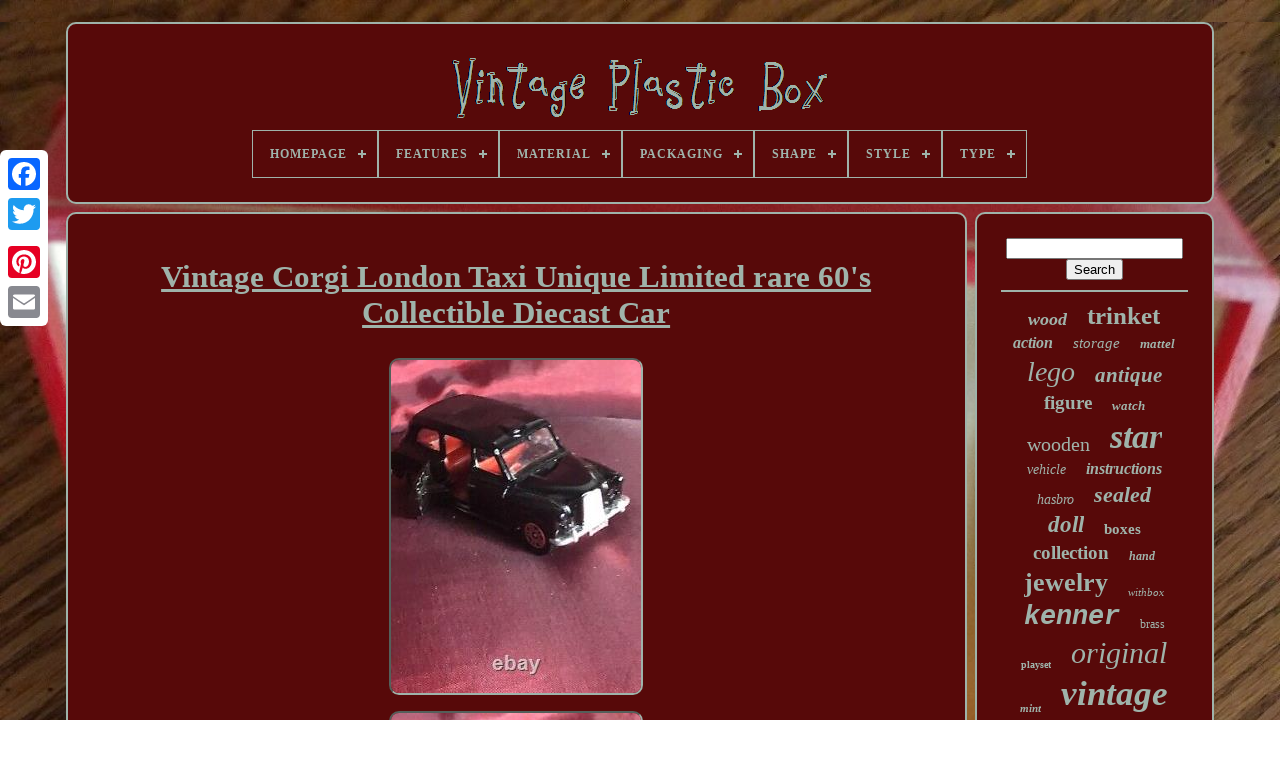

--- FILE ---
content_type: text/html
request_url: https://vintageplasticbox.com/vintage-corgi-london-taxi-unique-limited-rare-60-s-collectible-diecast-car-2.html
body_size: 5382
content:
<!DOCTYPE   HTML>  
 <HTML> 

 

<!--\\\\\\\\\\\\\\\\\\\\\\\\\\\\\\\\\\\\\\\\\\\\\\\\\\\\\\\\\\\\\\\\\\\\\\\-->
<HEAD>
 	 	


	<TITLE>	 	Vintage Corgi London Taxi Unique Limited Rare 60's Collectible Diecast Car  	 </TITLE>
	
	
	
<META CONTENT='text/html; charset=UTF-8' HTTP-EQUIV='content-type'> 
 	  
 
	
<META NAME='viewport' CONTENT='width=device-width, initial-scale=1'>

  
	
	 


<LINK	REL='stylesheet' HREF='https://vintageplasticbox.com/tykiwiwid.css' TYPE='text/css'>   

	

	  <LINK   HREF='https://vintageplasticbox.com/wivaryri.css'  TYPE='text/css'  REL='stylesheet'> 

	<SCRIPT  SRC='https://code.jquery.com/jquery-latest.min.js' TYPE='text/javascript'>
</SCRIPT>	 	 
	  
	<SCRIPT ASYNC SRC='https://vintageplasticbox.com/zeca.js'	TYPE='text/javascript'> 	

  

</SCRIPT> 


	


 <SCRIPT SRC='https://vintageplasticbox.com/sawadizam.js' TYPE='text/javascript'>

  		 </SCRIPT>
 
	

	 	<SCRIPT ASYNC TYPE='text/javascript'	SRC='https://vintageplasticbox.com/qifejohed.js'>	
	</SCRIPT>
  
	
	 
 <SCRIPT  ASYNC TYPE='text/javascript'   SRC='https://vintageplasticbox.com/husynofi.js'> </SCRIPT>		  	
	
	
 

<!--\\\\\\\\\\\\\\\\\\\\\\\\\\\\\\\\\\\\\\\\\\\\\\\\\\\\\\\\\\\\\\\\\\\\\\\-->
<SCRIPT TYPE='text/javascript'>	  var a2a_config = a2a_config || {};a2a_config.no_3p = 1; 
</SCRIPT>	  
	
 <SCRIPT  SRC='//static.addtoany.com/menu/page.js' TYPE='text/javascript'   ASYNC>  
</SCRIPT>

   
	

 <SCRIPT SRC='//static.addtoany.com/menu/page.js' TYPE='text/javascript'	ASYNC> 		 </SCRIPT> 

	  <SCRIPT	SRC='//static.addtoany.com/menu/page.js'  ASYNC TYPE='text/javascript'>			</SCRIPT>	  

   
</HEAD>  	 

  	
	
	
 
<BODY DATA-ID='403971968889'>	
 




		
<DIV	CLASS='a2a_kit a2a_kit_size_32 a2a_floating_style a2a_vertical_style' STYLE='left:0px; top:150px;'>
		

			  <A   CLASS='a2a_button_facebook'></A>
 	
		
			 <A CLASS='a2a_button_twitter'>
</A>	
		 
	 
 <A  CLASS='a2a_button_google_plus'> 
 
</A>
 

	 	
		

		<A CLASS='a2a_button_pinterest'> 
</A>		 



		

	
 <A  CLASS='a2a_button_email'>	

 </A>



	
	 
 	</DIV>     	

	<DIV ID='bumofibyp'>		   	 
		 
	<DIV ID='kenuwyzimu'>	  
 	 	   
			<A HREF='https://vintageplasticbox.com/'>

 

<IMG  SRC='https://vintageplasticbox.com/vintage-plastic-box.gif' ALT='Vintage Plastic Box'> 

</A>

			
<div id='pecina' class='align-center'>
<ul>
<li class='has-sub'><a href='https://vintageplasticbox.com/'><span>Homepage</span></a>
<ul>
	<li><a href='https://vintageplasticbox.com/recent-items-vintage-plastic-box.html'><span>Recent items</span></a></li>
	<li><a href='https://vintageplasticbox.com/most-viewed-items-vintage-plastic-box.html'><span>Most viewed items</span></a></li>
	<li><a href='https://vintageplasticbox.com/latest-videos-vintage-plastic-box.html'><span>Latest videos</span></a></li>
</ul>
</li>

<li class='has-sub'><a href='https://vintageplasticbox.com/features/'><span>Features</span></a>
<ul>
	<li><a href='https://vintageplasticbox.com/features/12-hour-dial.html'><span>12-hour Dial (13)</span></a></li>
	<li><a href='https://vintageplasticbox.com/features/1st-edition.html'><span>1st Edition (10)</span></a></li>
	<li><a href='https://vintageplasticbox.com/features/battery-powered.html'><span>Battery Powered (51)</span></a></li>
	<li><a href='https://vintageplasticbox.com/features/boxed.html'><span>Boxed (815)</span></a></li>
	<li><a href='https://vintageplasticbox.com/features/boxed-carvings.html'><span>Boxed, Carvings (18)</span></a></li>
	<li><a href='https://vintageplasticbox.com/features/brick-separator.html'><span>Brick Separator (15)</span></a></li>
	<li><a href='https://vintageplasticbox.com/features/carvings.html'><span>Carvings (37)</span></a></li>
	<li><a href='https://vintageplasticbox.com/features/date-indicator.html'><span>Date Indicator (8)</span></a></li>
	<li><a href='https://vintageplasticbox.com/features/gold-trim.html'><span>Gold Trim (15)</span></a></li>
	<li><a href='https://vintageplasticbox.com/features/hand-painted.html'><span>Hand Painted (50)</span></a></li>
	<li><a href='https://vintageplasticbox.com/features/kit.html'><span>Kit (13)</span></a></li>
	<li><a href='https://vintageplasticbox.com/features/lot.html'><span>Lot (16)</span></a></li>
	<li><a href='https://vintageplasticbox.com/features/new.html'><span>New (18)</span></a></li>
	<li><a href='https://vintageplasticbox.com/features/retired.html'><span>Retired (25)</span></a></li>
	<li><a href='https://vintageplasticbox.com/features/talking.html'><span>Talking (15)</span></a></li>
	<li><a href='https://vintageplasticbox.com/features/transforming.html'><span>Transforming (18)</span></a></li>
	<li><a href='https://vintageplasticbox.com/features/unopened-box.html'><span>Unopened Box (19)</span></a></li>
	<li><a href='https://vintageplasticbox.com/features/vintage.html'><span>Vintage (462)</span></a></li>
	<li><a href='https://vintageplasticbox.com/features/with-clothes.html'><span>With Clothes (31)</span></a></li>
	<li><a href='https://vintageplasticbox.com/features/with-lid.html'><span>With Lid (29)</span></a></li>
	<li><a href='https://vintageplasticbox.com/recent-items-vintage-plastic-box.html'>... (3827)</a></li>
</ul>
</li>

<li class='has-sub'><a href='https://vintageplasticbox.com/material/'><span>Material</span></a>
<ul>
	<li><a href='https://vintageplasticbox.com/material/brass.html'><span>Brass (49)</span></a></li>
	<li><a href='https://vintageplasticbox.com/material/ceramic.html'><span>Ceramic (21)</span></a></li>
	<li><a href='https://vintageplasticbox.com/material/crystal.html'><span>Crystal (8)</span></a></li>
	<li><a href='https://vintageplasticbox.com/material/die-cast-plastic.html'><span>Die-cast Plastic (23)</span></a></li>
	<li><a href='https://vintageplasticbox.com/material/diecast.html'><span>Diecast (10)</span></a></li>
	<li><a href='https://vintageplasticbox.com/material/enamel.html'><span>Enamel (22)</span></a></li>
	<li><a href='https://vintageplasticbox.com/material/glass.html'><span>Glass (22)</span></a></li>
	<li><a href='https://vintageplasticbox.com/material/hard-plastic.html'><span>Hard Plastic (23)</span></a></li>
	<li><a href='https://vintageplasticbox.com/material/leather.html'><span>Leather (28)</span></a></li>
	<li><a href='https://vintageplasticbox.com/material/marble.html'><span>Marble (9)</span></a></li>
	<li><a href='https://vintageplasticbox.com/material/metal.html'><span>Metal (40)</span></a></li>
	<li><a href='https://vintageplasticbox.com/material/metal-plastic.html'><span>Metal & Plastic (8)</span></a></li>
	<li><a href='https://vintageplasticbox.com/material/plastic.html'><span>Plastic (2183)</span></a></li>
	<li><a href='https://vintageplasticbox.com/material/plastic-vinyl.html'><span>Plastic / Vinyl (15)</span></a></li>
	<li><a href='https://vintageplasticbox.com/material/porcelain.html'><span>Porcelain (124)</span></a></li>
	<li><a href='https://vintageplasticbox.com/material/silver.html'><span>Silver (18)</span></a></li>
	<li><a href='https://vintageplasticbox.com/material/stone.html'><span>Stone (30)</span></a></li>
	<li><a href='https://vintageplasticbox.com/material/tin.html'><span>Tin (9)</span></a></li>
	<li><a href='https://vintageplasticbox.com/material/velvet.html'><span>Velvet (9)</span></a></li>
	<li><a href='https://vintageplasticbox.com/material/wood.html'><span>Wood (353)</span></a></li>
	<li><a href='https://vintageplasticbox.com/recent-items-vintage-plastic-box.html'>... (2501)</a></li>
</ul>
</li>

<li class='has-sub'><a href='https://vintageplasticbox.com/packaging/'><span>Packaging</span></a>
<ul>
	<li><a href='https://vintageplasticbox.com/packaging/box.html'><span>Box (579)</span></a></li>
	<li><a href='https://vintageplasticbox.com/packaging/carton.html'><span>Carton (22)</span></a></li>
	<li><a href='https://vintageplasticbox.com/packaging/custom.html'><span>Custom (2)</span></a></li>
	<li><a href='https://vintageplasticbox.com/packaging/export-packaging.html'><span>Export Packaging (3)</span></a></li>
	<li><a href='https://vintageplasticbox.com/packaging/export-packing.html'><span>Export Packing (3)</span></a></li>
	<li><a href='https://vintageplasticbox.com/packaging/no-box.html'><span>No Box (5)</span></a></li>
	<li><a href='https://vintageplasticbox.com/packaging/normal-brown-box.html'><span>Normal Brown Box (5)</span></a></li>
	<li><a href='https://vintageplasticbox.com/packaging/original.html'><span>Original (6)</span></a></li>
	<li><a href='https://vintageplasticbox.com/packaging/original-opened.html'><span>Original (opened) (785)</span></a></li>
	<li><a href='https://vintageplasticbox.com/packaging/original-unopened.html'><span>Original (unopened) (384)</span></a></li>
	<li><a href='https://vintageplasticbox.com/packaging/original-box.html'><span>Original Box (3)</span></a></li>
	<li><a href='https://vintageplasticbox.com/packaging/original-box-opened.html'><span>Original Box Opened (2)</span></a></li>
	<li><a href='https://vintageplasticbox.com/packaging/polybag.html'><span>Polybag (7)</span></a></li>
	<li><a href='https://vintageplasticbox.com/packaging/reproduction-box.html'><span>Reproduction Box (4)</span></a></li>
	<li><a href='https://vintageplasticbox.com/packaging/unboxed.html'><span>Unboxed (19)</span></a></li>
	<li><a href='https://vintageplasticbox.com/packaging/without-box.html'><span>Without Box (17)</span></a></li>
	<li><a href='https://vintageplasticbox.com/packaging/without-packaging.html'><span>Without Packaging (115)</span></a></li>
	<li><a href='https://vintageplasticbox.com/recent-items-vintage-plastic-box.html'>... (3544)</a></li>
</ul>
</li>

<li class='has-sub'><a href='https://vintageplasticbox.com/shape/'><span>Shape</span></a>
<ul>
	<li><a href='https://vintageplasticbox.com/shape/asymmetrical.html'><span>Asymmetrical (15)</span></a></li>
	<li><a href='https://vintageplasticbox.com/shape/book.html'><span>Book (5)</span></a></li>
	<li><a href='https://vintageplasticbox.com/shape/bottle.html'><span>Bottle (7)</span></a></li>
	<li><a href='https://vintageplasticbox.com/shape/circle.html'><span>Circle (4)</span></a></li>
	<li><a href='https://vintageplasticbox.com/shape/circle-drop.html'><span>Circle, Drop (2)</span></a></li>
	<li><a href='https://vintageplasticbox.com/shape/cube.html'><span>Cube (8)</span></a></li>
	<li><a href='https://vintageplasticbox.com/shape/egg.html'><span>Egg (3)</span></a></li>
	<li><a href='https://vintageplasticbox.com/shape/heart.html'><span>Heart (15)</span></a></li>
	<li><a href='https://vintageplasticbox.com/shape/octagon.html'><span>Octagon (10)</span></a></li>
	<li><a href='https://vintageplasticbox.com/shape/oval.html'><span>Oval (52)</span></a></li>
	<li><a href='https://vintageplasticbox.com/shape/pyramid.html'><span>Pyramid (2)</span></a></li>
	<li><a href='https://vintageplasticbox.com/shape/rectangle.html'><span>Rectangle (359)</span></a></li>
	<li><a href='https://vintageplasticbox.com/shape/rectangular.html'><span>Rectangular (6)</span></a></li>
	<li><a href='https://vintageplasticbox.com/shape/round.html'><span>Round (67)</span></a></li>
	<li><a href='https://vintageplasticbox.com/shape/square.html'><span>Square (56)</span></a></li>
	<li><a href='https://vintageplasticbox.com/shape/star.html'><span>Star (3)</span></a></li>
	<li><a href='https://vintageplasticbox.com/recent-items-vintage-plastic-box.html'>... (4891)</a></li>
</ul>
</li>

<li class='has-sub'><a href='https://vintageplasticbox.com/style/'><span>Style</span></a>
<ul>
	<li><a href='https://vintageplasticbox.com/style/1950s.html'><span>1950s (38)</span></a></li>
	<li><a href='https://vintageplasticbox.com/style/1960s.html'><span>1960s (31)</span></a></li>
	<li><a href='https://vintageplasticbox.com/style/1970s.html'><span>1970s (13)</span></a></li>
	<li><a href='https://vintageplasticbox.com/style/1980s.html'><span>1980s (12)</span></a></li>
	<li><a href='https://vintageplasticbox.com/style/antique.html'><span>Antique (9)</span></a></li>
	<li><a href='https://vintageplasticbox.com/style/art-deco.html'><span>Art Deco (73)</span></a></li>
	<li><a href='https://vintageplasticbox.com/style/art-nouveau.html'><span>Art Nouveau (24)</span></a></li>
	<li><a href='https://vintageplasticbox.com/style/asian.html'><span>Asian (23)</span></a></li>
	<li><a href='https://vintageplasticbox.com/style/casual.html'><span>Casual (21)</span></a></li>
	<li><a href='https://vintageplasticbox.com/style/casual-atheltic.html'><span>Casual, Atheltic (11)</span></a></li>
	<li><a href='https://vintageplasticbox.com/style/chinese.html'><span>Chinese (12)</span></a></li>
	<li><a href='https://vintageplasticbox.com/style/egyptian.html'><span>Egyptian (12)</span></a></li>
	<li><a href='https://vintageplasticbox.com/style/english.html'><span>English (22)</span></a></li>
	<li><a href='https://vintageplasticbox.com/style/french.html'><span>French (48)</span></a></li>
	<li><a href='https://vintageplasticbox.com/style/italian.html'><span>Italian (35)</span></a></li>
	<li><a href='https://vintageplasticbox.com/style/moroccan.html'><span>Moroccan (10)</span></a></li>
	<li><a href='https://vintageplasticbox.com/style/retro.html'><span>Retro (10)</span></a></li>
	<li><a href='https://vintageplasticbox.com/style/victorian.html'><span>Victorian (35)</span></a></li>
	<li><a href='https://vintageplasticbox.com/style/vintage.html'><span>Vintage (49)</span></a></li>
	<li><a href='https://vintageplasticbox.com/style/vintage-retro.html'><span>Vintage / Retro (12)</span></a></li>
	<li><a href='https://vintageplasticbox.com/recent-items-vintage-plastic-box.html'>... (5005)</a></li>
</ul>
</li>

<li class='has-sub'><a href='https://vintageplasticbox.com/type/'><span>Type</span></a>
<ul>
	<li><a href='https://vintageplasticbox.com/type/accessories.html'><span>Accessories (12)</span></a></li>
	<li><a href='https://vintageplasticbox.com/type/action-figure.html'><span>Action Figure (650)</span></a></li>
	<li><a href='https://vintageplasticbox.com/type/box.html'><span>Box (414)</span></a></li>
	<li><a href='https://vintageplasticbox.com/type/boxes.html'><span>Boxes (47)</span></a></li>
	<li><a href='https://vintageplasticbox.com/type/buggy.html'><span>Buggy (20)</span></a></li>
	<li><a href='https://vintageplasticbox.com/type/complete-set.html'><span>Complete Set (55)</span></a></li>
	<li><a href='https://vintageplasticbox.com/type/crate.html'><span>Crate (22)</span></a></li>
	<li><a href='https://vintageplasticbox.com/type/doll.html'><span>Doll (125)</span></a></li>
	<li><a href='https://vintageplasticbox.com/type/doll-playset.html'><span>Doll Playset (13)</span></a></li>
	<li><a href='https://vintageplasticbox.com/type/fashion-doll.html'><span>Fashion Doll (56)</span></a></li>
	<li><a href='https://vintageplasticbox.com/type/figure.html'><span>Figure (18)</span></a></li>
	<li><a href='https://vintageplasticbox.com/type/jewelry-box.html'><span>Jewelry Box (249)</span></a></li>
	<li><a href='https://vintageplasticbox.com/type/playset.html'><span>Playset (133)</span></a></li>
	<li><a href='https://vintageplasticbox.com/type/starships-shuttles.html'><span>Starships & Shuttles (34)</span></a></li>
	<li><a href='https://vintageplasticbox.com/type/starter-set.html'><span>Starter Set (10)</span></a></li>
	<li><a href='https://vintageplasticbox.com/type/storage-box.html'><span>Storage Box (93)</span></a></li>
	<li><a href='https://vintageplasticbox.com/type/tackle-box.html'><span>Tackle Box (17)</span></a></li>
	<li><a href='https://vintageplasticbox.com/type/trinket-box.html'><span>Trinket Box (317)</span></a></li>
	<li><a href='https://vintageplasticbox.com/type/vehicle.html'><span>Vehicle (288)</span></a></li>
	<li><a href='https://vintageplasticbox.com/type/wristwatch.html'><span>Wristwatch (48)</span></a></li>
	<li><a href='https://vintageplasticbox.com/recent-items-vintage-plastic-box.html'>... (2884)</a></li>
</ul>
</li>

</ul>
</div>

		

</DIV> 
 	  

				 
<!--\\\\\\\\\\\\\\\\\\\\\\\\\\\\\\\\\\\\\\\\\\\\\\\\\\\\\\\\\\\\\\\\\\\\\\\
         div
\\\\\\\\\\\\\\\\\\\\\\\\\\\\\\\\\\\\\\\\\\\\\\\\\\\\\\\\\\\\\\\\\\\\\\\-->
<DIV	ID='gacyborisu'>	  
			<DIV	ID='meqegyzim'> 


				  
	  <DIV ID='wyda'> 	  
	
</DIV>

  

				<h1 class="[base64]">Vintage Corgi London Taxi Unique Limited rare 60's Collectible Diecast Car  </h1>  	 	
	<img class="qm4n6" src="https://vintageplasticbox.com/upload/Vintage-Corgi-London-Taxi-Unique-Limited-rare-60-s-Collectible-Diecast-Car-01-ia.jpg" title="Vintage Corgi London Taxi Unique Limited rare 60's Collectible Diecast Car" alt="Vintage Corgi London Taxi Unique Limited rare 60's Collectible Diecast Car"/>	<br/>
 	<img class="qm4n6" src="https://vintageplasticbox.com/upload/Vintage-Corgi-London-Taxi-Unique-Limited-rare-60-s-Collectible-Diecast-Car-02-da.jpg" title="Vintage Corgi London Taxi Unique Limited rare 60's Collectible Diecast Car" alt="Vintage Corgi London Taxi Unique Limited rare 60's Collectible Diecast Car"/>   
	<br/> 		  	
<img class="qm4n6" src="https://vintageplasticbox.com/upload/Vintage-Corgi-London-Taxi-Unique-Limited-rare-60-s-Collectible-Diecast-Car-03-hqd.jpg" title="Vintage Corgi London Taxi Unique Limited rare 60's Collectible Diecast Car" alt="Vintage Corgi London Taxi Unique Limited rare 60's Collectible Diecast Car"/>
 
 
 
<br/>  <img class="qm4n6" src="https://vintageplasticbox.com/upload/Vintage-Corgi-London-Taxi-Unique-Limited-rare-60-s-Collectible-Diecast-Car-04-cvj.jpg" title="Vintage Corgi London Taxi Unique Limited rare 60's Collectible Diecast Car" alt="Vintage Corgi London Taxi Unique Limited rare 60's Collectible Diecast Car"/> 
 <br/>  <img class="qm4n6" src="https://vintageplasticbox.com/upload/Vintage-Corgi-London-Taxi-Unique-Limited-rare-60-s-Collectible-Diecast-Car-05-wh.jpg" title="Vintage Corgi London Taxi Unique Limited rare 60's Collectible Diecast Car" alt="Vintage Corgi London Taxi Unique Limited rare 60's Collectible Diecast Car"/> 	    	<br/>
  <img class="qm4n6" src="https://vintageplasticbox.com/upload/Vintage-Corgi-London-Taxi-Unique-Limited-rare-60-s-Collectible-Diecast-Car-06-rejz.jpg" title="Vintage Corgi London Taxi Unique Limited rare 60's Collectible Diecast Car" alt="Vintage Corgi London Taxi Unique Limited rare 60's Collectible Diecast Car"/>
	
<br/>


  

<img class="qm4n6" src="https://vintageplasticbox.com/upload/Vintage-Corgi-London-Taxi-Unique-Limited-rare-60-s-Collectible-Diecast-Car-07-cqpz.jpg" title="Vintage Corgi London Taxi Unique Limited rare 60's Collectible Diecast Car" alt="Vintage Corgi London Taxi Unique Limited rare 60's Collectible Diecast Car"/>
		
 <br/>
  <img class="qm4n6" src="https://vintageplasticbox.com/upload/Vintage-Corgi-London-Taxi-Unique-Limited-rare-60-s-Collectible-Diecast-Car-08-vz.jpg" title="Vintage Corgi London Taxi Unique Limited rare 60's Collectible Diecast Car" alt="Vintage Corgi London Taxi Unique Limited rare 60's Collectible Diecast Car"/>		<br/>	<img class="qm4n6" src="https://vintageplasticbox.com/upload/Vintage-Corgi-London-Taxi-Unique-Limited-rare-60-s-Collectible-Diecast-Car-09-ceiu.jpg" title="Vintage Corgi London Taxi Unique Limited rare 60's Collectible Diecast Car" alt="Vintage Corgi London Taxi Unique Limited rare 60's Collectible Diecast Car"/>	


<br/>
  
<img class="qm4n6" src="https://vintageplasticbox.com/upload/Vintage-Corgi-London-Taxi-Unique-Limited-rare-60-s-Collectible-Diecast-Car-10-kzoq.jpg" title="Vintage Corgi London Taxi Unique Limited rare 60's Collectible Diecast Car" alt="Vintage Corgi London Taxi Unique Limited rare 60's Collectible Diecast Car"/>

 <br/>		<img class="qm4n6" src="https://vintageplasticbox.com/upload/Vintage-Corgi-London-Taxi-Unique-Limited-rare-60-s-Collectible-Diecast-Car-11-xa.jpg" title="Vintage Corgi London Taxi Unique Limited rare 60's Collectible Diecast Car" alt="Vintage Corgi London Taxi Unique Limited rare 60's Collectible Diecast Car"/>  			<br/>	 	<br/><img class="qm4n6" src="https://vintageplasticbox.com/lamubeqa.gif" title="Vintage Corgi London Taxi Unique Limited rare 60's Collectible Diecast Car" alt="Vintage Corgi London Taxi Unique Limited rare 60's Collectible Diecast Car"/>     <img class="qm4n6" src="https://vintageplasticbox.com/tewidi.gif" title="Vintage Corgi London Taxi Unique Limited rare 60's Collectible Diecast Car" alt="Vintage Corgi London Taxi Unique Limited rare 60's Collectible Diecast Car"/><br/>A few are From The 80s. All Toys have wear, minor scars to major scars and are in Good used condition. Some Toys Have some wear on the exterior & spots. They are Nice Vintage Toys.	
<p>
 	
 Do Not expect any other toys than shown in the images above. Please feel free to ask any questions you may have. I answer most questions instantly! This item is in the category "Toys & Hobbies\Diecast & Toy Vehicles\Cars, Trucks & Vans\Contemporary Manufacture". </p>	   The seller is "puexcel-0" and is located in this country: US. This item can be shipped worldwide.
<ul>

<li>Vehicle Make: Various</li>
<li>Vehicle Type: Car</li>
<li>Color: Multi-Color</li>
<li>Custom Bundle: No</li>
<li>Scale: 1:64</li>
<li>Age Level: 8-11 Years, 12-16 Years, 17 Years & Up</li>
<li>Gender: Boys & Girls</li>
<li>Modified Item: No</li>
<li>Brand: Unbranded</li>
<li>Series: California Custom</li>
<li>Model: Various</li>
<li>Theme: custom</li>
<li>Features: Unopened Box</li>
<li>Recommended Age Range: all</li>
<li>Character Family: Cars</li>
<li>Material: Plastic</li>
<li>Year of Manufacture: 1999</li>
<li>Vehicle Year: 1999</li>

</ul>	 
	<br/>
 <img class="qm4n6" src="https://vintageplasticbox.com/lamubeqa.gif" title="Vintage Corgi London Taxi Unique Limited rare 60's Collectible Diecast Car" alt="Vintage Corgi London Taxi Unique Limited rare 60's Collectible Diecast Car"/>     <img class="qm4n6" src="https://vintageplasticbox.com/tewidi.gif" title="Vintage Corgi London Taxi Unique Limited rare 60's Collectible Diecast Car" alt="Vintage Corgi London Taxi Unique Limited rare 60's Collectible Diecast Car"/>	
<br/>

				
				

 <DIV STYLE='margin:10px auto 0px auto' CLASS='a2a_kit'> 	
					 
 <A   DATA-ACTION='like' DATA-LAYOUT='button'  DATA-SHOW-FACES='false' CLASS='a2a_button_facebook_like'	DATA-SHARE='false'>
 	 	 </A>  

				 

	
 </DIV>    
				
				 <DIV CLASS='a2a_kit a2a_default_style' STYLE='margin:10px auto;width:120px;'>
 
					
	   <A  CLASS='a2a_button_facebook'>
</A> 


					 
<A  CLASS='a2a_button_twitter'> 	</A> 	 
	 
					  <A CLASS='a2a_button_google_plus'>  
 
</A>	 
					<A	CLASS='a2a_button_pinterest'> 	</A>    	
					  <A	CLASS='a2a_button_email'>


	  </A>
	 
				

 </DIV>
 
 
	
					
				
			
 </DIV> 
 
			  
 

<DIV  ID='kekydykixe'> 
				
				
 
<DIV   ID='hupovyfa'>	  
 	 
					 
 
<!--\\\\\\\\\\\\\\\\\\\\\\\\\\\\\\\\\\\\\\\\\\\\\\\\\\\\\\\\\\\\\\\\\\\\\\\-->
<HR>

	


				
  
  </DIV>

				
	

 <DIV  ID='dupatu'>
	   
   </DIV> 
				
				

	<DIV  ID='zalajewy'>  	 
					<a style="font-family:Erie;font-size:18px;font-weight:bold;font-style:italic;text-decoration:none" href="https://vintageplasticbox.com/weq/wood.html">wood</a><a style="font-family:Terminal;font-size:25px;font-weight:bolder;font-style:normal;text-decoration:none" href="https://vintageplasticbox.com/weq/trinket.html">trinket</a><a style="font-family:Terminal;font-size:16px;font-weight:bolder;font-style:italic;text-decoration:none" href="https://vintageplasticbox.com/weq/action.html">action</a><a style="font-family:Ner Berolina MT;font-size:15px;font-weight:lighter;font-style:italic;text-decoration:none" href="https://vintageplasticbox.com/weq/storage.html">storage</a><a style="font-family:Bodoni MT Ultra Bold;font-size:13px;font-weight:bold;font-style:italic;text-decoration:none" href="https://vintageplasticbox.com/weq/mattel.html">mattel</a><a style="font-family:Letter Gothic;font-size:28px;font-weight:normal;font-style:italic;text-decoration:none" href="https://vintageplasticbox.com/weq/lego.html">lego</a><a style="font-family:Carleton ;font-size:21px;font-weight:bold;font-style:oblique;text-decoration:none" href="https://vintageplasticbox.com/weq/antique.html">antique</a><a style="font-family:Wide Latin;font-size:19px;font-weight:bolder;font-style:normal;text-decoration:none" href="https://vintageplasticbox.com/weq/figure.html">figure</a><a style="font-family:CG Times;font-size:13px;font-weight:bolder;font-style:oblique;text-decoration:none" href="https://vintageplasticbox.com/weq/watch.html">watch</a><a style="font-family:Lincoln;font-size:20px;font-weight:lighter;font-style:normal;text-decoration:none" href="https://vintageplasticbox.com/weq/wooden.html">wooden</a><a style="font-family:Motor;font-size:34px;font-weight:bold;font-style:oblique;text-decoration:none" href="https://vintageplasticbox.com/weq/star.html">star</a><a style="font-family:Sonoma Italic;font-size:14px;font-weight:normal;font-style:oblique;text-decoration:none" href="https://vintageplasticbox.com/weq/vehicle.html">vehicle</a><a style="font-family:Brooklyn;font-size:16px;font-weight:bold;font-style:oblique;text-decoration:none" href="https://vintageplasticbox.com/weq/instructions.html">instructions</a><a style="font-family:Sonoma;font-size:14px;font-weight:lighter;font-style:italic;text-decoration:none" href="https://vintageplasticbox.com/weq/hasbro.html">hasbro</a><a style="font-family:Arial Black;font-size:22px;font-weight:bold;font-style:italic;text-decoration:none" href="https://vintageplasticbox.com/weq/sealed.html">sealed</a><a style="font-family:Old English Text MT;font-size:23px;font-weight:bolder;font-style:oblique;text-decoration:none" href="https://vintageplasticbox.com/weq/doll.html">doll</a><a style="font-family:Playbill;font-size:15px;font-weight:bold;font-style:normal;text-decoration:none" href="https://vintageplasticbox.com/weq/boxes.html">boxes</a><a style="font-family:Carleton ;font-size:19px;font-weight:bolder;font-style:normal;text-decoration:none" href="https://vintageplasticbox.com/weq/collection.html">collection</a><a style="font-family:Old English;font-size:12px;font-weight:bolder;font-style:italic;text-decoration:none" href="https://vintageplasticbox.com/weq/hand.html">hand</a><a style="font-family:Cursive Elegant;font-size:26px;font-weight:bold;font-style:normal;text-decoration:none" href="https://vintageplasticbox.com/weq/jewelry.html">jewelry</a><a style="font-family:Micro;font-size:11px;font-weight:normal;font-style:italic;text-decoration:none" href="https://vintageplasticbox.com/weq/withbox.html">withbox</a><a style="font-family:Courier;font-size:27px;font-weight:bolder;font-style:italic;text-decoration:none" href="https://vintageplasticbox.com/weq/kenner.html">kenner</a><a style="font-family:New York;font-size:12px;font-weight:lighter;font-style:normal;text-decoration:none" href="https://vintageplasticbox.com/weq/brass.html">brass</a><a style="font-family:Arial Narrow;font-size:10px;font-weight:bolder;font-style:normal;text-decoration:none" href="https://vintageplasticbox.com/weq/playset.html">playset</a><a style="font-family:Albertus Extra Bold;font-size:30px;font-weight:lighter;font-style:oblique;text-decoration:none" href="https://vintageplasticbox.com/weq/original.html">original</a><a style="font-family:New York;font-size:11px;font-weight:bolder;font-style:oblique;text-decoration:none" href="https://vintageplasticbox.com/weq/mint.html">mint</a><a style="font-family:Zap Chance;font-size:35px;font-weight:bold;font-style:oblique;text-decoration:none" href="https://vintageplasticbox.com/weq/vintage.html">vintage</a><a style="font-family:Algerian;font-size:29px;font-weight:bolder;font-style:italic;text-decoration:none" href="https://vintageplasticbox.com/weq/complete.html">complete</a><a style="font-family:Monotype.com;font-size:24px;font-weight:normal;font-style:normal;text-decoration:none" href="https://vintageplasticbox.com/weq/boxed.html">boxed</a><a style="font-family:Univers;font-size:33px;font-weight:lighter;font-style:normal;text-decoration:none" href="https://vintageplasticbox.com/weq/rare.html">rare</a><a style="font-family:Georgia;font-size:18px;font-weight:bold;font-style:normal;text-decoration:none" href="https://vintageplasticbox.com/weq/transformers.html">transformers</a><a style="font-family:Georgia;font-size:17px;font-weight:bold;font-style:oblique;text-decoration:none" href="https://vintageplasticbox.com/weq/space.html">space</a><a style="font-family:Letter Gothic;font-size:31px;font-weight:bold;font-style:normal;text-decoration:none" href="https://vintageplasticbox.com/weq/plastic.html">plastic</a><a style="font-family:DawnCastle;font-size:32px;font-weight:bold;font-style:oblique;text-decoration:none" href="https://vintageplasticbox.com/weq/wars.html">wars</a><a style="font-family:Motor;font-size:17px;font-weight:normal;font-style:oblique;text-decoration:none" href="https://vintageplasticbox.com/weq/barbie.html">barbie</a>  
				   	
</DIV>	

			
			 	 
   </DIV>
	 	
		
 </DIV> 
	
		

<DIV ID='pykymy'>

		
			
 <UL>  
				 <LI>

					<A HREF='https://vintageplasticbox.com/'>


Homepage
  </A>

   
					  
 </LI> 
   
				 <LI>
	

 
					  
 <A	HREF='https://vintageplasticbox.com/contact.php'>   Contact 	
</A>

				


</LI>
					

 <LI>	
	
					    	 <A HREF='https://vintageplasticbox.com/privacy-policies.html'> 
Privacy Policies

</A>
					
 </LI> 
				<LI>  
					 	
<A  HREF='https://vintageplasticbox.com/terms.html'> Terms of service
</A>
				
		</LI> 
				

			
</UL>	
 



			
		
   

</DIV>

	  </DIV>	
	 	
   

  </BODY>		



</HTML>  